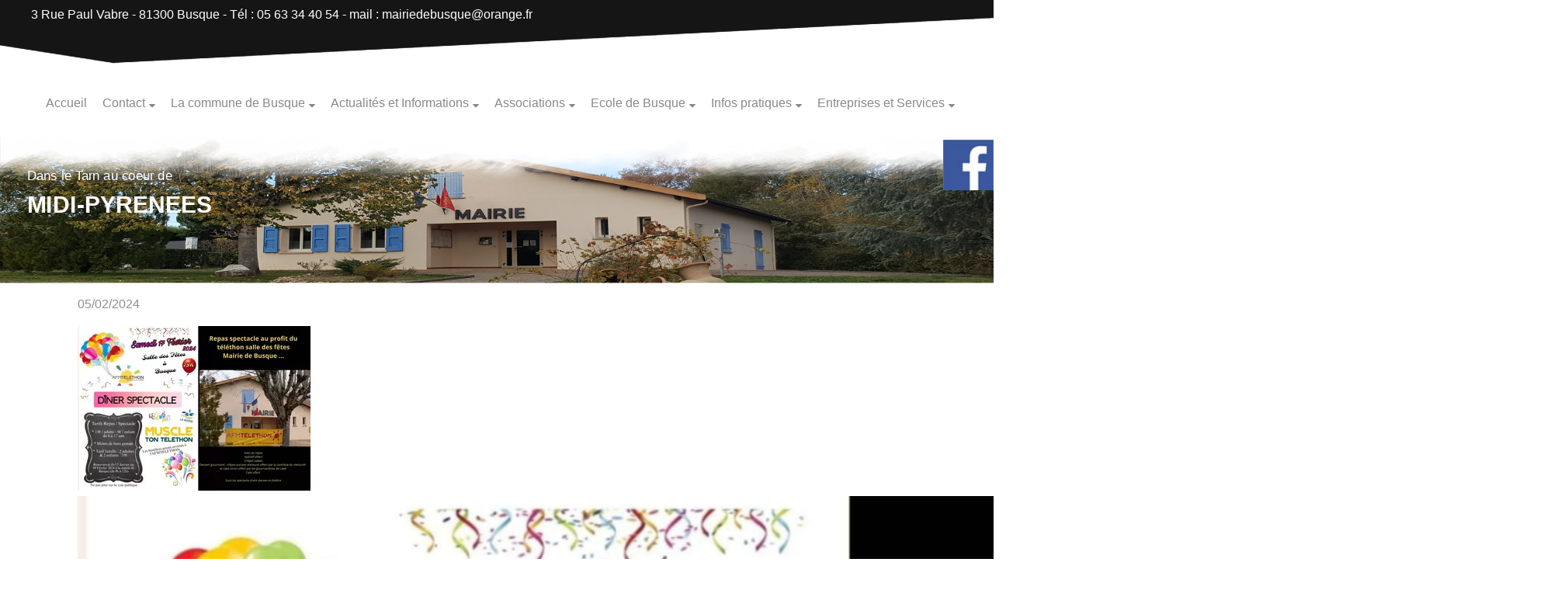

--- FILE ---
content_type: text/html; charset=UTF-8
request_url: https://www.busque.fr/article_211_1_diner-spectacle-17-fevrier-2024_fr.html
body_size: 10458
content:
<!DOCTYPE html>
	<html xmlns="http://www.w3.org/1999/xhtml" xml:lang="fr" lang="fr" >
	<head prefix="og: http://ogp.me/ns#">
	<meta charset="utf-8">
	<meta name="viewport" content="width=device-width, initial-scale=1.0">
	<meta name="format-detection" content="telephone=no" />
	<meta name="generator" content="WebSee (websee.fr)"/>
	
	<script src="/js/jquery-ui-1.12.1.custom/external/jquery/jquery.min.js"  ></script>
    <script src="/js/dialog/jquery.dialog.min.js"  ></script>
	<title>DINER SPECTACLE 17 février 2024</title>
<meta name="keywords" content="DINER SPECTACLE 17 février 2024" />
<meta name="description" content="" />
<meta property="og:site_name" content="www.busque.fr" />
<meta property="og:title" content="DINER SPECTACLE 17 février 2024" />
<meta property="og:description" content="" />
<meta property="og:type" content="article" />
<meta property="og:article:published_time" content="2024-02-05 21:05:00" />
<meta property="og:url" content="https://www.busque.fr/article_211_1_diner-spectacle-17-fevrier-2024_fr.html" />
<meta property="og:image" content="https://www.busque.fr/userfile/img-actu/xl/1707163730-Cream--Black-Elegant-Welcome-Landscape-Poster_20240205_205327_0000.webp" />	
<meta name="news_keywords" content="">

	
				<link rel="stylesheet" href="/js/jssor/css/skin-arrow.css" type="text/css" media="all" />
				<link rel="stylesheet" href="/js/jssor/css/skin-bullet.css" type="text/css" media="all" /><link href="https://fonts.googleapis.com/css?family=Poiret+One" rel="stylesheet" type="text/css" />
	<link href="/css/global/font.css" rel="stylesheet" type="text/css"  media="all"/>
	<link rel="icon" type="image/x-icon" href="/favicon/favicon.ico" />
	<link rel="shortcut icon" type="image/x-icon" href="/favicon/favicon.ico" />
	

			<link rel="stylesheet" type="text/css" href="/js/dialog/dialog.min.css"/>
			<link rel="stylesheet" href="/js/fancybox/source/jquery.fancybox.css?v=2.1.5" type="text/css" media="all" />
	<link rel="stylesheet" href="/js/fancybox/source/jquery.fancybox.css?v=2.1.5" type="text/css" media="all" />
	<link rel="stylesheet" href="/js/fancybox/source/helpers/jquery.fancybox-buttons.css?v=1.0.5" type="text/css" media="all" />
	<link rel="stylesheet" href="/js/fancybox/source/helpers/jquery.fancybox-thumbs.css?v=1.0.7" type="text/css" media="all" />
    <link href="/css/global/style2.css?version=2" rel="stylesheet"  type="text/css"  media="all"/>
    <link href="/css/global/images-width.css?version=1" rel="stylesheet" type="text/css"  media="all"/>				
	
	
	<script >
	$(document).ready(function() {
		$(".menu-principal-horizontal-item-0").addClass("current-horizontal-item");
		
		$(".menu-topscreen-item-0").addClass("current-topscreen-item");		
				
		$(".menu-principal-vertical-item-0 ul").css("display","block");		
		$(".menu-principal-vertical-item-0").addClass("current-vertical-item");
		$(".menu-principal-vertical-submenu-item-0").addClass("current-vertical-submenu-item");
						
		$(".fancybox").fancybox({autoSize : true});	
			
		$(".fancybox-article").fancybox({
			type: "iframe",
			autoSize : true,
			width : "70%",
			minHeight:150,
			maxWidth: 1920,
			maxHeight: 1080			
		});

		$(".fancybox-reservation").fancybox({
			type: "iframe",
			autoSize : true,
			width : "70%",
			maxWidth: 1920,
			maxHeight: 1080,
			helpers  : { "overlay" : {"closeClick": false} }
		});
				
		$(".google-detail").fancybox({
			type: "iframe",
			autoSize : true,
			width : "70%",
			maxWidth: 1920,
			maxHeight: 1080,
			helpers  : { "overlay" : {"closeClick": false} }
		});
				
				
		$(".fancybox-liens-fiches").fancybox({
			type: "iframe",
			autoSize : true,
			width : "70%",
			maxWidth: 1920,
			maxHeight: 1080,
			helpers  : { "overlay" : {"closeClick": false} }
		});
				
		$(".fancybox-teleprocedures").fancybox({
			type: "iframe",
			autoSize : true,
			width : 980,
			maxWidth: 1920,
			maxHeight: 1080,
			helpers  : { "overlay" : {"closeClick": false} }
		});

		$(".fancybox-disponibilite").fancybox({
			type: "iframe",
			autoSize : true,
			width : 700,
			maxWidth: 1920,
			maxHeight: 1080,
			helpers  : { "overlay" : {"closeClick": false} }
		});		
				
		$(".fancybox-thumb").fancybox({
			prevEffect	: "none",
			nextEffect: "none",
			helpers	: {	title	: {	type: "inside" },
			thumbs	: {	width	: 50,height	: 50},
			buttons	: {}
			}});

		$(".fancybox-zoom").fancybox({prevEffect : "none", nextEffect: "none"});

		$(".fancybox-gmaps").fancybox({
				type: "iframe",
				maxWidth	: 800,
				maxHeight	: 600,
				fitToView	: false,
				width		: "70%",
				height		: "70%",
				autoSize	: false,
				closeClick	: false,
				openEffect	: "none",
				closeEffect	: "none"
		});
		
		
		
	});
	</script>		
	<style>
	body
	{
	    -webkit-animation-duration: 0.1s;
		-webkit-animation-name: fontfix;
		-webkit-animation-iteration-count: 1;
		-webkit-animation-timing-function: linear;
		-webkit-animation-delay: 0.1s;
	}

	@-webkit-keyframes fontfix{
		from{ 	opacity: 1; }
		to{	opacity: 1; }
	}
	</style>		<link type="text/css" href="/css/template/senp/global.css" rel="stylesheet" />
<link type="text/css" href="/css/template/senp/animate.css" rel="stylesheet" />
<style>
.hidden{opacity:0;}
.visible{opacity:1;}
</style>

<script src="/js/modernizr.js"></script>
<script src="/js/jquery.viewportchecker.js"></script>
<script>
$(document).ready(function() {
$('.wrapper-global-0 #wrapper-bloc-1').addClass("hidden").viewportChecker({classToAdd: 'visible animated fadeInUp',offset: 100});
$('.wrapper-global-0 #wrapper-bloc-2').addClass("hidden").viewportChecker({classToAdd: 'visible animated fadeInLeft',offset: 100});
$('.wrapper-global-0 #wrapper-bloc-3').addClass("hidden").viewportChecker({classToAdd: 'visible animated fadeInRight',offset: 100});
$('.wrapper-global-0 #wrapper-bloc-4').addClass("hidden").viewportChecker({classToAdd: 'visible animated fadeInUp',offset: 100 });
$('.wrapper-global-0 #wrapper-bloc-5').addClass("hidden").viewportChecker({classToAdd: 'visible animated fadeInLeft',offset: 100});
});

var temp = $(".template-header").height();
$(".template-header").height(temp);

</script>
<link type="text/css" href="/css/template/senp/bleu.css" rel="stylesheet" /><link href="/css/css_0_fr.css?1635167064" rel="stylesheet" type="text/css" />
	<link href="/css/css_1_fr.css?1635167064" rel="stylesheet" type="text/css" />
	</head><body class="body-pages body-page-0 body-groupe-0"><div class="skip-links-container">
    <a class="skip-link" href="#wrapper-bloc-1" 
       aria-label="Aller au contenu principal" 
       title="Aller au contenu principal">
        Aller au contenu principal
    </a>

    <a class="skip-link" href="#footer-template" 
       aria-label="Aller au pied de page" 
       title="Aller au pied de page">
        Aller au pied de page
    </a>
</div><input type="hidden" id="token" value="8244144b0b1c300cfded2325da27adaf" /><ul class="websee-barre-flottante-smartphone-list clearfix"><li class="websee-barre-flottante-smartphone-items" id="websee-barre-flottante-smartphone-item-1" onclick="javascript:websee_barre_flottante_show_container(1);">
				<img src="/images/social/facebook.jpg" style="width:100%;height:auto;" />
				</li></ul> <div class="websee-barre-flottante"><ul class="websee-barre-flottante-list clearfix"><li class="websee-barre-flottante-items" id="websee-barre-flottante-item-1" onclick="javascript:websee_barre_flottante_show_container(1);">
				<img src="/images/social/facebook.jpg" style="width:100%;height:auto;" />
				</li></ul> <div class="websee-barre-flottante-master-container clearfix"><div class="websee-barre-flottante-containers" id="websee-barre-flottante-container-1">
					<div id="fb-root"></div>
					<script>(function(d, s, id) {
					  var js, fjs = d.getElementsByTagName(s)[0];
					  if (d.getElementById(id)) return;
					  js = d.createElement(s); js.id = id;
					  js.src = "//connect.facebook.net/fr_FR/sdk.js#xfbml=1&version=v2.5";
					  fjs.parentNode.insertBefore(js, fjs);
					}(document, 'script', 'facebook-jssdk'));</script>
					
					<div class="fb-page" data-href="https://www.facebook.com/Mairie-de-Busque-103155611440499/" data-tabs="timeline" data-small-header="false" data-adapt-container-width="true" data-hide-cover="false" data-show-facepile="true"></div>
				</div></div></div><header role="banner"> 
<div class="template-header">
	<div class="template-header-content  template-contents">
<address>3 Rue Paul Vabre - 81300 Busque - Tél : 05 63 34 40 54 - mail : mairiedebusque@orange.fr</address>
<nav role="navigation" aria-label="Menu principal"><ul class="menu-principal-horizontal"><li class="menu-principal-horizontal-item menu-principal-horizontal-item-1  "><a href="/accueil-mairie-busque-tarn" id="menu-principal-horizontal-item-titre-1" class="menu-principal-horizontal-item-titre " aria-label="Accueil">Accueil</a></li><li class="menu-principal-horizontal-item menu-principal-horizontal-item-2 menu-principal-horizontal-item-with-sub "><a href="javascript:open_submenu('menu-principal-horizontal-submenu-2');" id="menu-principal-horizontal-item-titre-2" class="menu-principal-horizontal-item-titre" data-subMenuOf="menu-principal-horizontal-submenu-2" aria-haspopup="true" aria-label="Contact">Contact</a><ul class="menu-principal-horizontal-submenu" id="menu-principal-horizontal-submenu-2"><li  class="menu-principal-horizontal-submenu-item menu-principal-horizontal-submenu-item-12 "><a href="/contact-mairie-busque-tarn" class="menu-principal-horizontal-submenu-item-titre" aria-label="Contact">Contact</a></li><li  class="menu-principal-horizontal-submenu-item menu-principal-horizontal-submenu-item-108 "><a href="/horaires-d-ouverture-mairie-busque" class="menu-principal-horizontal-submenu-item-titre" aria-label="Horaires d'ouverture Mairie">Horaires d'ouverture Mairie</a></li></ul></li><li class="menu-principal-horizontal-item menu-principal-horizontal-item-3 menu-principal-horizontal-item-with-sub "><a href="javascript:open_submenu('menu-principal-horizontal-submenu-3');" id="menu-principal-horizontal-item-titre-3" class="menu-principal-horizontal-item-titre" data-subMenuOf="menu-principal-horizontal-submenu-3" aria-haspopup="true" aria-label="La commune de Busque">La commune de Busque</a><ul class="menu-principal-horizontal-submenu" id="menu-principal-horizontal-submenu-3"><li  class="menu-principal-horizontal-submenu-item menu-principal-horizontal-submenu-item-7 "><a href="/mot-du-maire-mairie-busque-tarn" class="menu-principal-horizontal-submenu-item-titre" aria-label="Discours du Maire">Discours du Maire</a></li><li  class="menu-principal-horizontal-submenu-item menu-principal-horizontal-submenu-item-5 "><a href="/histoire-mairie-busque-tarn" class="menu-principal-horizontal-submenu-item-titre" aria-label="Histoire ">Histoire </a></li><li  class="menu-principal-horizontal-submenu-item menu-principal-horizontal-submenu-item-13 "><a href="/commune-en-images-mairie-busque-tarn" class="menu-principal-horizontal-submenu-item-titre" aria-label="La commune en images">La commune en images</a></li><li  class="menu-principal-horizontal-submenu-item menu-principal-horizontal-submenu-item-119 "><a href="/a" class="menu-principal-horizontal-submenu-item-titre" aria-label="Les Arrêtés">Les Arrêtés</a></li><li  class="menu-principal-horizontal-submenu-item menu-principal-horizontal-submenu-item-18 "><a href="/le-conseil-municipal-mairie-busque-tarn" class="menu-principal-horizontal-submenu-item-titre" aria-label="L'équipe municipale">L'équipe municipale</a></li><li  class="menu-principal-horizontal-submenu-item menu-principal-horizontal-submenu-item-28 "><a href="/ade" class="menu-principal-horizontal-submenu-item-titre" aria-label="Les commissions">Les commissions</a></li><li  class="menu-principal-horizontal-submenu-item menu-principal-horizontal-submenu-item-16 "><a href="/le-petit-busquois" class="menu-principal-horizontal-submenu-item-titre" aria-label="Le Petit Busquois">Le Petit Busquois</a></li><li  class="menu-principal-horizontal-submenu-item menu-principal-horizontal-submenu-item-25 "><a href="/comptes-rendus-conseil-municipal" class="menu-principal-horizontal-submenu-item-titre" aria-label="Conseils municipaux">Conseils municipaux</a></li><li  class="menu-principal-horizontal-submenu-item menu-principal-horizontal-submenu-item-6 "><a href="/demarches-en-lignes-mairie-busque-tarn" class="menu-principal-horizontal-submenu-item-titre" aria-label="Démarches en lignes">Démarches en lignes</a></li><li  class="menu-principal-horizontal-submenu-item menu-principal-horizontal-submenu-item-73 "><a href="/la-salle-communale" class="menu-principal-horizontal-submenu-item-titre" aria-label="La salle communale Elien VAISSIERE">La salle communale Elien VAISSIERE</a></li><li  class="menu-principal-horizontal-submenu-item menu-principal-horizontal-submenu-item-82 "><a href="/commemoration-14-18" class="menu-principal-horizontal-submenu-item-titre" aria-label="Commémoration du 11 Novembre ">Commémoration du 11 Novembre </a></li></ul></li><li class="menu-principal-horizontal-item menu-principal-horizontal-item-5 menu-principal-horizontal-item-with-sub "><a href="javascript:open_submenu('menu-principal-horizontal-submenu-5');" id="menu-principal-horizontal-item-titre-5" class="menu-principal-horizontal-item-titre" data-subMenuOf="menu-principal-horizontal-submenu-5" aria-haspopup="true" aria-label="Actualités et Informations">Actualités et Informations</a><ul class="menu-principal-horizontal-submenu" id="menu-principal-horizontal-submenu-5"><li  class="menu-principal-horizontal-submenu-item menu-principal-horizontal-submenu-item-118 "><a href="/secheresse" class="menu-principal-horizontal-submenu-item-titre" aria-label="Secheresse">Secheresse</a></li><li  class="menu-principal-horizontal-submenu-item menu-principal-horizontal-submenu-item-117 "><a href="/catastrophe-naturelle" class="menu-principal-horizontal-submenu-item-titre" aria-label="Catastrophe Naturelle">Catastrophe Naturelle</a></li><li  class="menu-principal-horizontal-submenu-item menu-principal-horizontal-submenu-item-114 "><a href="/permis-de-construire-en-ligne" class="menu-principal-horizontal-submenu-item-titre" aria-label="Permis de construire en ligne">Permis de construire en ligne</a></li><li  class="menu-principal-horizontal-submenu-item menu-principal-horizontal-submenu-item-113 "><a href="/cartes-d-identite---passeports" class="menu-principal-horizontal-submenu-item-titre" aria-label="Cartes d'identité / passeports">Cartes d'identité / passeports</a></li><li  class="menu-principal-horizontal-submenu-item menu-principal-horizontal-submenu-item-106 "><a href="/certificat-d--immatriculation" class="menu-principal-horizontal-submenu-item-titre" aria-label="Certificat d' Immatriculation">Certificat d' Immatriculation</a></li><li  class="menu-principal-horizontal-submenu-item menu-principal-horizontal-submenu-item-111 "><a href="/demande-autorisation-urbanisme" class="menu-principal-horizontal-submenu-item-titre" aria-label="Demande Autorisation Urbanisme">Demande Autorisation Urbanisme</a></li><li  class="menu-principal-horizontal-submenu-item menu-principal-horizontal-submenu-item-103 "><a href="/formalites-administratives" class="menu-principal-horizontal-submenu-item-titre" aria-label="Taxe d'aménagement et de la redevance d'archéologie préventive">Taxe d'aménagement et de la redevance d'archéologie préventive</a></li><li  class="menu-principal-horizontal-submenu-item menu-principal-horizontal-submenu-item-65 "><a href="/commission-communale-des-impots-directs" class="menu-principal-horizontal-submenu-item-titre" aria-label="Commission communale des impôts directs">Commission communale des impôts directs</a></li><li  class="menu-principal-horizontal-submenu-item menu-principal-horizontal-submenu-item-3 "><a href="/plan-local-durbanisme-plu-mairie-busque-tarn" class="menu-principal-horizontal-submenu-item-titre" aria-label="Urbanisme">Urbanisme</a></li><li  class="menu-principal-horizontal-submenu-item menu-principal-horizontal-submenu-item-115 "><a href="/plan-local-d--urbanisme-intercommunal-plui" class="menu-principal-horizontal-submenu-item-titre" aria-label="Plan Local d' Urbanisme Intercommunal PLUI">Plan Local d' Urbanisme Intercommunal PLUI</a></li><li  class="menu-principal-horizontal-submenu-item menu-principal-horizontal-submenu-item-36 "><a href="/gestion-de-dechets" class="menu-principal-horizontal-submenu-item-titre" aria-label="Gestion des déchets">Gestion des déchets</a></li><li  class="menu-principal-horizontal-submenu-item menu-principal-horizontal-submenu-item-76 "><a href="/decheterie" class="menu-principal-horizontal-submenu-item-titre" aria-label="Décheterie">Décheterie</a></li><li  class="menu-principal-horizontal-submenu-item menu-principal-horizontal-submenu-item-77 "><a href="/ecobuage" class="menu-principal-horizontal-submenu-item-titre" aria-label="Ecobuage">Ecobuage</a></li><li  class="menu-principal-horizontal-submenu-item menu-principal-horizontal-submenu-item-78 "><a href="/nuisances-sonores" class="menu-principal-horizontal-submenu-item-titre" aria-label="Réglementation de nuisances sonores">Réglementation de nuisances sonores</a></li></ul></li><li class="menu-principal-horizontal-item menu-principal-horizontal-item-10 menu-principal-horizontal-item-with-sub "><a href="javascript:open_submenu('menu-principal-horizontal-submenu-10');" id="menu-principal-horizontal-item-titre-10" class="menu-principal-horizontal-item-titre" data-subMenuOf="menu-principal-horizontal-submenu-10" aria-haspopup="true" aria-label="Associations">Associations</a><ul class="menu-principal-horizontal-submenu" id="menu-principal-horizontal-submenu-10"><li  class="menu-principal-horizontal-submenu-item menu-principal-horizontal-submenu-item-49 "><a href="/acl_detente" class="menu-principal-horizontal-submenu-item-titre" aria-label="ACL Détente">ACL Détente</a></li><li  class="menu-principal-horizontal-submenu-item menu-principal-horizontal-submenu-item-50 "><a href="/acl_football" class="menu-principal-horizontal-submenu-item-titre" aria-label="ACL Football">ACL Football</a></li><li  class="menu-principal-horizontal-submenu-item menu-principal-horizontal-submenu-item-52 "><a href="/acl-gymnastique" class="menu-principal-horizontal-submenu-item-titre" aria-label="ACL Gymnastique">ACL Gymnastique</a></li><li  class="menu-principal-horizontal-submenu-item menu-principal-horizontal-submenu-item-53 "><a href="/busque_acl_petanque" class="menu-principal-horizontal-submenu-item-titre" aria-label="ACL Pétanque">ACL Pétanque</a></li><li  class="menu-principal-horizontal-submenu-item menu-principal-horizontal-submenu-item-54 "><a href="/acl-tennis" class="menu-principal-horizontal-submenu-item-titre" aria-label="ACL Tennis">ACL Tennis</a></li><li  class="menu-principal-horizontal-submenu-item menu-principal-horizontal-submenu-item-74 "><a href="/amicale-des-chasseurs" class="menu-principal-horizontal-submenu-item-titre" aria-label="Amicale des chasseurs">Amicale des chasseurs</a></li><li  class="menu-principal-horizontal-submenu-item menu-principal-horizontal-submenu-item-55 "><a href="/comite-des-fetes" class="menu-principal-horizontal-submenu-item-titre" aria-label="Comité des Fêtes">Comité des Fêtes</a></li><li  class="menu-principal-horizontal-submenu-item menu-principal-horizontal-submenu-item-56 "><a href="/france-adot-81" class="menu-principal-horizontal-submenu-item-titre" aria-label="France Adot 81">France Adot 81</a></li><li  class="menu-principal-horizontal-submenu-item menu-principal-horizontal-submenu-item-57 "><a href="/les-pieds-begons" class="menu-principal-horizontal-submenu-item-titre" aria-label="Les Piedsbegons">Les Piedsbegons</a></li><li  class="menu-principal-horizontal-submenu-item menu-principal-horizontal-submenu-item-75 "><a href="/rock-madison" class="menu-principal-horizontal-submenu-item-titre" aria-label="Rock Madison">Rock Madison</a></li></ul></li><li class="menu-principal-horizontal-item menu-principal-horizontal-item-11 menu-principal-horizontal-item-with-sub "><a href="javascript:open_submenu('menu-principal-horizontal-submenu-11');" id="menu-principal-horizontal-item-titre-11" class="menu-principal-horizontal-item-titre" data-subMenuOf="menu-principal-horizontal-submenu-11" aria-haspopup="true" aria-label="Ecole de Busque">Ecole de Busque</a><ul class="menu-principal-horizontal-submenu" id="menu-principal-horizontal-submenu-11"><li  class="menu-principal-horizontal-submenu-item menu-principal-horizontal-submenu-item-83 "><a href="/rentree-2020-2021" class="menu-principal-horizontal-submenu-item-titre" aria-label="Rentrée 2020-2021">Rentrée 2020-2021</a></li><li  class="menu-principal-horizontal-submenu-item menu-principal-horizontal-submenu-item-98 "><a href="/protocole-sanitaire---novembre-2020" class="menu-principal-horizontal-submenu-item-titre" aria-label="Protocole sanitaire - Novembre 2020">Protocole sanitaire - Novembre 2020</a></li><li  class="menu-principal-horizontal-submenu-item menu-principal-horizontal-submenu-item-84 "><a href="/alae" class="menu-principal-horizontal-submenu-item-titre" aria-label="ALAE">ALAE</a></li><li  class="menu-principal-horizontal-submenu-item menu-principal-horizontal-submenu-item-85 "><a href="/restauration-scolaire" class="menu-principal-horizontal-submenu-item-titre" aria-label="Restauration scolaire">Restauration scolaire</a></li><li  class="menu-principal-horizontal-submenu-item menu-principal-horizontal-submenu-item-112 "><a href="/inscription-scolaire-busque" class="menu-principal-horizontal-submenu-item-titre" aria-label="Inscription scolaire Busque 2022-2023">Inscription scolaire Busque 2022-2023</a></li></ul></li><li class="menu-principal-horizontal-item menu-principal-horizontal-item-16 menu-principal-horizontal-item-with-sub "><a href="javascript:open_submenu('menu-principal-horizontal-submenu-16');" id="menu-principal-horizontal-item-titre-16" class="menu-principal-horizontal-item-titre" data-subMenuOf="menu-principal-horizontal-submenu-16" aria-haspopup="true" aria-label="Infos pratiques">Infos pratiques</a><ul class="menu-principal-horizontal-submenu" id="menu-principal-horizontal-submenu-16"><li  class="menu-principal-horizontal-submenu-item menu-principal-horizontal-submenu-item-79 "><a href="/telephone-d-urgence" class="menu-principal-horizontal-submenu-item-titre" aria-label="Numéros d'urgence">Numéros d'urgence</a></li><li  class="menu-principal-horizontal-submenu-item menu-principal-horizontal-submenu-item-80 "><a href="/defibrillateur" class="menu-principal-horizontal-submenu-item-titre" aria-label="Défibrillateur">Défibrillateur</a></li></ul></li><li class="menu-principal-horizontal-item menu-principal-horizontal-item-15 menu-principal-horizontal-item-with-sub "><a href="javascript:open_submenu('menu-principal-horizontal-submenu-15');" id="menu-principal-horizontal-item-titre-15" class="menu-principal-horizontal-item-titre" data-subMenuOf="menu-principal-horizontal-submenu-15" aria-haspopup="true" aria-label="Entreprises et Services">Entreprises et Services</a><ul class="menu-principal-horizontal-submenu" id="menu-principal-horizontal-submenu-15"><li  class="menu-principal-horizontal-submenu-item menu-principal-horizontal-submenu-item-88 "><a href="/de-la-ferme-a-l-assiette" class="menu-principal-horizontal-submenu-item-titre" aria-label="Les bovins d'Alain">Les bovins d'Alain</a></li><li  class="menu-principal-horizontal-submenu-item menu-principal-horizontal-submenu-item-87 "><a href="/bien-etre" class="menu-principal-horizontal-submenu-item-titre" aria-label="Santé / Bien être">Santé / Bien être</a></li><li  class="menu-principal-horizontal-submenu-item menu-principal-horizontal-submenu-item-93 "><a href="/infirmieres" class="menu-principal-horizontal-submenu-item-titre" aria-label="Infirmières">Infirmières</a></li><li  class="menu-principal-horizontal-submenu-item menu-principal-horizontal-submenu-item-90 "><a href="/hotellerie---restauration" class="menu-principal-horizontal-submenu-item-titre" aria-label="Hôtellerie - restauration">Hôtellerie - restauration</a></li><li  class="menu-principal-horizontal-submenu-item menu-principal-horizontal-submenu-item-96 "><a href="/assitantes-maternelles" class="menu-principal-horizontal-submenu-item-titre" aria-label="Assistantes Maternelles">Assistantes Maternelles</a></li><li  class="menu-principal-horizontal-submenu-item menu-principal-horizontal-submenu-item-100 "><a href="/travaux-publics-busque" class="menu-principal-horizontal-submenu-item-titre" aria-label="Travaux Publics">Travaux Publics</a></li><li  class="menu-principal-horizontal-submenu-item menu-principal-horizontal-submenu-item-102 "><a href="/travaux-administratifs-b" class="menu-principal-horizontal-submenu-item-titre" aria-label="Travaux Administratifs">Travaux Administratifs</a></li><li  class="menu-principal-horizontal-submenu-item menu-principal-horizontal-submenu-item-89 "><a href="/de-la-vigne-au-verre" class="menu-principal-horizontal-submenu-item-titre" aria-label="Domaine de Vaissiere">Domaine de Vaissiere</a></li><li  class="menu-principal-horizontal-submenu-item menu-principal-horizontal-submenu-item-91 "><a href="/taxi" class="menu-principal-horizontal-submenu-item-titre" aria-label="Taxi">Taxi</a></li><li  class="menu-principal-horizontal-submenu-item menu-principal-horizontal-submenu-item-92 "><a href="/depannage" class="menu-principal-horizontal-submenu-item-titre" aria-label="VPM dépannage">VPM dépannage</a></li><li  class="menu-principal-horizontal-submenu-item menu-principal-horizontal-submenu-item-104 "><a href="/admr" class="menu-principal-horizontal-submenu-item-titre" aria-label="ADMR">ADMR</a></li></ul></li></ul><div class="menu-principal-smartphone-menu"><a href="#" class="menu-principal-smartphone-menu-dropdown" rel="nofollow" aria-label="Menu">Menu</a><ul class="menu-principal-smartphone"><li class="menu-principal-smartphone-item menu-principal-smartphone-item-1  "><a href="/accueil-mairie-busque-tarn" id="menu-principal-smartphone-item-titre-1" class="menu-principal-smartphone-item-titre " aria-label="Accueil">Accueil</a></li><li class="menu-principal-smartphone-item menu-principal-smartphone-item-2 menu-principal-smartphone-item-with-sub "><a href="javascript:open_submenu('menu-principal-smartphone-submenu-2');" id="menu-principal-smartphone-item-titre-2" class="menu-principal-smartphone-item-titre" data-subMenuOf="menu-principal-smartphone-submenu-2" aria-haspopup="true" aria-label="Contact">Contact</a><ul class="menu-principal-smartphone-submenu" id="menu-principal-smartphone-submenu-2"><li  class="menu-principal-smartphone-submenu-item menu-principal-smartphone-submenu-item-12 "><a href="/contact-mairie-busque-tarn" class="menu-principal-smartphone-submenu-item-titre" aria-label="Contact">Contact</a></li><li  class="menu-principal-smartphone-submenu-item menu-principal-smartphone-submenu-item-108 "><a href="/horaires-d-ouverture-mairie-busque" class="menu-principal-smartphone-submenu-item-titre" aria-label="Horaires d'ouverture Mairie">Horaires d'ouverture Mairie</a></li></ul></li><li class="menu-principal-smartphone-item menu-principal-smartphone-item-3 menu-principal-smartphone-item-with-sub "><a href="javascript:open_submenu('menu-principal-smartphone-submenu-3');" id="menu-principal-smartphone-item-titre-3" class="menu-principal-smartphone-item-titre" data-subMenuOf="menu-principal-smartphone-submenu-3" aria-haspopup="true" aria-label="La commune de Busque">La commune de Busque</a><ul class="menu-principal-smartphone-submenu" id="menu-principal-smartphone-submenu-3"><li  class="menu-principal-smartphone-submenu-item menu-principal-smartphone-submenu-item-7 "><a href="/mot-du-maire-mairie-busque-tarn" class="menu-principal-smartphone-submenu-item-titre" aria-label="Discours du Maire">Discours du Maire</a></li><li  class="menu-principal-smartphone-submenu-item menu-principal-smartphone-submenu-item-5 "><a href="/histoire-mairie-busque-tarn" class="menu-principal-smartphone-submenu-item-titre" aria-label="Histoire ">Histoire </a></li><li  class="menu-principal-smartphone-submenu-item menu-principal-smartphone-submenu-item-13 "><a href="/commune-en-images-mairie-busque-tarn" class="menu-principal-smartphone-submenu-item-titre" aria-label="La commune en images">La commune en images</a></li><li  class="menu-principal-smartphone-submenu-item menu-principal-smartphone-submenu-item-119 "><a href="/a" class="menu-principal-smartphone-submenu-item-titre" aria-label="Les Arrêtés">Les Arrêtés</a></li><li  class="menu-principal-smartphone-submenu-item menu-principal-smartphone-submenu-item-18 "><a href="/le-conseil-municipal-mairie-busque-tarn" class="menu-principal-smartphone-submenu-item-titre" aria-label="L'équipe municipale">L'équipe municipale</a></li><li  class="menu-principal-smartphone-submenu-item menu-principal-smartphone-submenu-item-28 "><a href="/ade" class="menu-principal-smartphone-submenu-item-titre" aria-label="Les commissions">Les commissions</a></li><li  class="menu-principal-smartphone-submenu-item menu-principal-smartphone-submenu-item-16 "><a href="/le-petit-busquois" class="menu-principal-smartphone-submenu-item-titre" aria-label="Le Petit Busquois">Le Petit Busquois</a></li><li  class="menu-principal-smartphone-submenu-item menu-principal-smartphone-submenu-item-25 "><a href="/comptes-rendus-conseil-municipal" class="menu-principal-smartphone-submenu-item-titre" aria-label="Conseils municipaux">Conseils municipaux</a></li><li  class="menu-principal-smartphone-submenu-item menu-principal-smartphone-submenu-item-6 "><a href="/demarches-en-lignes-mairie-busque-tarn" class="menu-principal-smartphone-submenu-item-titre" aria-label="Démarches en lignes">Démarches en lignes</a></li><li  class="menu-principal-smartphone-submenu-item menu-principal-smartphone-submenu-item-73 "><a href="/la-salle-communale" class="menu-principal-smartphone-submenu-item-titre" aria-label="La salle communale Elien VAISSIERE">La salle communale Elien VAISSIERE</a></li><li  class="menu-principal-smartphone-submenu-item menu-principal-smartphone-submenu-item-82 "><a href="/commemoration-14-18" class="menu-principal-smartphone-submenu-item-titre" aria-label="Commémoration du 11 Novembre ">Commémoration du 11 Novembre </a></li></ul></li><li class="menu-principal-smartphone-item menu-principal-smartphone-item-5 menu-principal-smartphone-item-with-sub "><a href="javascript:open_submenu('menu-principal-smartphone-submenu-5');" id="menu-principal-smartphone-item-titre-5" class="menu-principal-smartphone-item-titre" data-subMenuOf="menu-principal-smartphone-submenu-5" aria-haspopup="true" aria-label="Actualités et Informations">Actualités et Informations</a><ul class="menu-principal-smartphone-submenu" id="menu-principal-smartphone-submenu-5"><li  class="menu-principal-smartphone-submenu-item menu-principal-smartphone-submenu-item-118 "><a href="/secheresse" class="menu-principal-smartphone-submenu-item-titre" aria-label="Secheresse">Secheresse</a></li><li  class="menu-principal-smartphone-submenu-item menu-principal-smartphone-submenu-item-117 "><a href="/catastrophe-naturelle" class="menu-principal-smartphone-submenu-item-titre" aria-label="Catastrophe Naturelle">Catastrophe Naturelle</a></li><li  class="menu-principal-smartphone-submenu-item menu-principal-smartphone-submenu-item-114 "><a href="/permis-de-construire-en-ligne" class="menu-principal-smartphone-submenu-item-titre" aria-label="Permis de construire en ligne">Permis de construire en ligne</a></li><li  class="menu-principal-smartphone-submenu-item menu-principal-smartphone-submenu-item-113 "><a href="/cartes-d-identite---passeports" class="menu-principal-smartphone-submenu-item-titre" aria-label="Cartes d'identité / passeports">Cartes d'identité / passeports</a></li><li  class="menu-principal-smartphone-submenu-item menu-principal-smartphone-submenu-item-106 "><a href="/certificat-d--immatriculation" class="menu-principal-smartphone-submenu-item-titre" aria-label="Certificat d' Immatriculation">Certificat d' Immatriculation</a></li><li  class="menu-principal-smartphone-submenu-item menu-principal-smartphone-submenu-item-111 "><a href="/demande-autorisation-urbanisme" class="menu-principal-smartphone-submenu-item-titre" aria-label="Demande Autorisation Urbanisme">Demande Autorisation Urbanisme</a></li><li  class="menu-principal-smartphone-submenu-item menu-principal-smartphone-submenu-item-103 "><a href="/formalites-administratives" class="menu-principal-smartphone-submenu-item-titre" aria-label="Taxe d'aménagement et de la redevance d'archéologie préventive">Taxe d'aménagement et de la redevance d'archéologie préventive</a></li><li  class="menu-principal-smartphone-submenu-item menu-principal-smartphone-submenu-item-65 "><a href="/commission-communale-des-impots-directs" class="menu-principal-smartphone-submenu-item-titre" aria-label="Commission communale des impôts directs">Commission communale des impôts directs</a></li><li  class="menu-principal-smartphone-submenu-item menu-principal-smartphone-submenu-item-3 "><a href="/plan-local-durbanisme-plu-mairie-busque-tarn" class="menu-principal-smartphone-submenu-item-titre" aria-label="Urbanisme">Urbanisme</a></li><li  class="menu-principal-smartphone-submenu-item menu-principal-smartphone-submenu-item-115 "><a href="/plan-local-d--urbanisme-intercommunal-plui" class="menu-principal-smartphone-submenu-item-titre" aria-label="Plan Local d' Urbanisme Intercommunal PLUI">Plan Local d' Urbanisme Intercommunal PLUI</a></li><li  class="menu-principal-smartphone-submenu-item menu-principal-smartphone-submenu-item-36 "><a href="/gestion-de-dechets" class="menu-principal-smartphone-submenu-item-titre" aria-label="Gestion des déchets">Gestion des déchets</a></li><li  class="menu-principal-smartphone-submenu-item menu-principal-smartphone-submenu-item-76 "><a href="/decheterie" class="menu-principal-smartphone-submenu-item-titre" aria-label="Décheterie">Décheterie</a></li><li  class="menu-principal-smartphone-submenu-item menu-principal-smartphone-submenu-item-77 "><a href="/ecobuage" class="menu-principal-smartphone-submenu-item-titre" aria-label="Ecobuage">Ecobuage</a></li><li  class="menu-principal-smartphone-submenu-item menu-principal-smartphone-submenu-item-78 "><a href="/nuisances-sonores" class="menu-principal-smartphone-submenu-item-titre" aria-label="Réglementation de nuisances sonores">Réglementation de nuisances sonores</a></li></ul></li><li class="menu-principal-smartphone-item menu-principal-smartphone-item-10 menu-principal-smartphone-item-with-sub "><a href="javascript:open_submenu('menu-principal-smartphone-submenu-10');" id="menu-principal-smartphone-item-titre-10" class="menu-principal-smartphone-item-titre" data-subMenuOf="menu-principal-smartphone-submenu-10" aria-haspopup="true" aria-label="Associations">Associations</a><ul class="menu-principal-smartphone-submenu" id="menu-principal-smartphone-submenu-10"><li  class="menu-principal-smartphone-submenu-item menu-principal-smartphone-submenu-item-49 "><a href="/acl_detente" class="menu-principal-smartphone-submenu-item-titre" aria-label="ACL Détente">ACL Détente</a></li><li  class="menu-principal-smartphone-submenu-item menu-principal-smartphone-submenu-item-50 "><a href="/acl_football" class="menu-principal-smartphone-submenu-item-titre" aria-label="ACL Football">ACL Football</a></li><li  class="menu-principal-smartphone-submenu-item menu-principal-smartphone-submenu-item-52 "><a href="/acl-gymnastique" class="menu-principal-smartphone-submenu-item-titre" aria-label="ACL Gymnastique">ACL Gymnastique</a></li><li  class="menu-principal-smartphone-submenu-item menu-principal-smartphone-submenu-item-53 "><a href="/busque_acl_petanque" class="menu-principal-smartphone-submenu-item-titre" aria-label="ACL Pétanque">ACL Pétanque</a></li><li  class="menu-principal-smartphone-submenu-item menu-principal-smartphone-submenu-item-54 "><a href="/acl-tennis" class="menu-principal-smartphone-submenu-item-titre" aria-label="ACL Tennis">ACL Tennis</a></li><li  class="menu-principal-smartphone-submenu-item menu-principal-smartphone-submenu-item-74 "><a href="/amicale-des-chasseurs" class="menu-principal-smartphone-submenu-item-titre" aria-label="Amicale des chasseurs">Amicale des chasseurs</a></li><li  class="menu-principal-smartphone-submenu-item menu-principal-smartphone-submenu-item-55 "><a href="/comite-des-fetes" class="menu-principal-smartphone-submenu-item-titre" aria-label="Comité des Fêtes">Comité des Fêtes</a></li><li  class="menu-principal-smartphone-submenu-item menu-principal-smartphone-submenu-item-56 "><a href="/france-adot-81" class="menu-principal-smartphone-submenu-item-titre" aria-label="France Adot 81">France Adot 81</a></li><li  class="menu-principal-smartphone-submenu-item menu-principal-smartphone-submenu-item-57 "><a href="/les-pieds-begons" class="menu-principal-smartphone-submenu-item-titre" aria-label="Les Piedsbegons">Les Piedsbegons</a></li><li  class="menu-principal-smartphone-submenu-item menu-principal-smartphone-submenu-item-75 "><a href="/rock-madison" class="menu-principal-smartphone-submenu-item-titre" aria-label="Rock Madison">Rock Madison</a></li></ul></li><li class="menu-principal-smartphone-item menu-principal-smartphone-item-11 menu-principal-smartphone-item-with-sub "><a href="javascript:open_submenu('menu-principal-smartphone-submenu-11');" id="menu-principal-smartphone-item-titre-11" class="menu-principal-smartphone-item-titre" data-subMenuOf="menu-principal-smartphone-submenu-11" aria-haspopup="true" aria-label="Ecole de Busque">Ecole de Busque</a><ul class="menu-principal-smartphone-submenu" id="menu-principal-smartphone-submenu-11"><li  class="menu-principal-smartphone-submenu-item menu-principal-smartphone-submenu-item-83 "><a href="/rentree-2020-2021" class="menu-principal-smartphone-submenu-item-titre" aria-label="Rentrée 2020-2021">Rentrée 2020-2021</a></li><li  class="menu-principal-smartphone-submenu-item menu-principal-smartphone-submenu-item-98 "><a href="/protocole-sanitaire---novembre-2020" class="menu-principal-smartphone-submenu-item-titre" aria-label="Protocole sanitaire - Novembre 2020">Protocole sanitaire - Novembre 2020</a></li><li  class="menu-principal-smartphone-submenu-item menu-principal-smartphone-submenu-item-84 "><a href="/alae" class="menu-principal-smartphone-submenu-item-titre" aria-label="ALAE">ALAE</a></li><li  class="menu-principal-smartphone-submenu-item menu-principal-smartphone-submenu-item-85 "><a href="/restauration-scolaire" class="menu-principal-smartphone-submenu-item-titre" aria-label="Restauration scolaire">Restauration scolaire</a></li><li  class="menu-principal-smartphone-submenu-item menu-principal-smartphone-submenu-item-112 "><a href="/inscription-scolaire-busque" class="menu-principal-smartphone-submenu-item-titre" aria-label="Inscription scolaire Busque 2022-2023">Inscription scolaire Busque 2022-2023</a></li></ul></li><li class="menu-principal-smartphone-item menu-principal-smartphone-item-16 menu-principal-smartphone-item-with-sub "><a href="javascript:open_submenu('menu-principal-smartphone-submenu-16');" id="menu-principal-smartphone-item-titre-16" class="menu-principal-smartphone-item-titre" data-subMenuOf="menu-principal-smartphone-submenu-16" aria-haspopup="true" aria-label="Infos pratiques">Infos pratiques</a><ul class="menu-principal-smartphone-submenu" id="menu-principal-smartphone-submenu-16"><li  class="menu-principal-smartphone-submenu-item menu-principal-smartphone-submenu-item-79 "><a href="/telephone-d-urgence" class="menu-principal-smartphone-submenu-item-titre" aria-label="Numéros d'urgence">Numéros d'urgence</a></li><li  class="menu-principal-smartphone-submenu-item menu-principal-smartphone-submenu-item-80 "><a href="/defibrillateur" class="menu-principal-smartphone-submenu-item-titre" aria-label="Défibrillateur">Défibrillateur</a></li></ul></li><li class="menu-principal-smartphone-item menu-principal-smartphone-item-15 menu-principal-smartphone-item-with-sub "><a href="javascript:open_submenu('menu-principal-smartphone-submenu-15');" id="menu-principal-smartphone-item-titre-15" class="menu-principal-smartphone-item-titre" data-subMenuOf="menu-principal-smartphone-submenu-15" aria-haspopup="true" aria-label="Entreprises et Services">Entreprises et Services</a><ul class="menu-principal-smartphone-submenu" id="menu-principal-smartphone-submenu-15"><li  class="menu-principal-smartphone-submenu-item menu-principal-smartphone-submenu-item-88 "><a href="/de-la-ferme-a-l-assiette" class="menu-principal-smartphone-submenu-item-titre" aria-label="Les bovins d'Alain">Les bovins d'Alain</a></li><li  class="menu-principal-smartphone-submenu-item menu-principal-smartphone-submenu-item-87 "><a href="/bien-etre" class="menu-principal-smartphone-submenu-item-titre" aria-label="Santé / Bien être">Santé / Bien être</a></li><li  class="menu-principal-smartphone-submenu-item menu-principal-smartphone-submenu-item-93 "><a href="/infirmieres" class="menu-principal-smartphone-submenu-item-titre" aria-label="Infirmières">Infirmières</a></li><li  class="menu-principal-smartphone-submenu-item menu-principal-smartphone-submenu-item-90 "><a href="/hotellerie---restauration" class="menu-principal-smartphone-submenu-item-titre" aria-label="Hôtellerie - restauration">Hôtellerie - restauration</a></li><li  class="menu-principal-smartphone-submenu-item menu-principal-smartphone-submenu-item-96 "><a href="/assitantes-maternelles" class="menu-principal-smartphone-submenu-item-titre" aria-label="Assistantes Maternelles">Assistantes Maternelles</a></li><li  class="menu-principal-smartphone-submenu-item menu-principal-smartphone-submenu-item-100 "><a href="/travaux-publics-busque" class="menu-principal-smartphone-submenu-item-titre" aria-label="Travaux Publics">Travaux Publics</a></li><li  class="menu-principal-smartphone-submenu-item menu-principal-smartphone-submenu-item-102 "><a href="/travaux-administratifs-b" class="menu-principal-smartphone-submenu-item-titre" aria-label="Travaux Administratifs">Travaux Administratifs</a></li><li  class="menu-principal-smartphone-submenu-item menu-principal-smartphone-submenu-item-89 "><a href="/de-la-vigne-au-verre" class="menu-principal-smartphone-submenu-item-titre" aria-label="Domaine de Vaissiere">Domaine de Vaissiere</a></li><li  class="menu-principal-smartphone-submenu-item menu-principal-smartphone-submenu-item-91 "><a href="/taxi" class="menu-principal-smartphone-submenu-item-titre" aria-label="Taxi">Taxi</a></li><li  class="menu-principal-smartphone-submenu-item menu-principal-smartphone-submenu-item-92 "><a href="/depannage" class="menu-principal-smartphone-submenu-item-titre" aria-label="VPM dépannage">VPM dépannage</a></li><li  class="menu-principal-smartphone-submenu-item menu-principal-smartphone-submenu-item-104 "><a href="/admr" class="menu-principal-smartphone-submenu-item-titre" aria-label="ADMR">ADMR</a></li></ul></li></ul></div><script>
				var menu_ul_smartphone = $(".menu-principal-smartphone-submenu"),
       				 menu_a_smartphone  = $(".menu-principal-smartphone-item-with-sub a");
				
				menu_ul_smartphone.hide();
				
				$(".menu-principal-smartphone").hide();
			
				menu_a_smartphone.click(function(event ){
										
					if(!$(this).hasClass("active")) {
			            menu_a_smartphone.removeClass("active");
			            menu_ul_smartphone.filter(":visible").slideUp("normal");
			            $(this).addClass("active").next().stop(true,true).slideDown("normal");
						
			        } else {
			            $(this).removeClass("active");
			            $(this).next().stop(true,true).slideUp("normal");
			        }				
					
				});
				
				$(".menu-principal-smartphone-menu-dropdown").click(function(event ){
										
					if(!$(this).hasClass("active")) {
			            menu_a_smartphone.removeClass("active");
			            menu_ul_smartphone.filter(":visible").slideUp("normal");
			            $(this).addClass("active").next().stop(true,true).slideDown("normal");
			        } else {
			            $(this).removeClass("active");
			            $(this).next().stop(true,true).slideUp("normal");
			        }				
					
				});
				</script></nav>
 
</div>
</div>

<div class="template-animation">
	<div class="template-animation-content">
<img src="/css/template/senp/animation-layer.png" class="effet-bandeau" />
<style>
			#slider_12_container .caption-text-defaut { background-color: rgba(3, 3, 3, 0.5); }
		    #slider_12_container .caption-text-defaut-titre {color:#f4cf2a ;}
		    #slider_12_container .caption-text-defaut-texte {color:#ddb5b0 ;}
	</style>
			<script>
        jQuery(document).ready(function ($) {

            var _CaptionTransitions_12 = [];
            _CaptionTransitions_12["t-34"] = {$Duration:2000,y:-0.6,$Easing:{$Top:$JssorEasing$.$EaseInOutSine},$Opacity:2};
            _CaptionTransitions_12["t-36"] = {$Duration:2000,y:-0.6,$Easing:{$Top:$JssorEasing$.$EaseInOutSine},$Opacity:2};
            _CaptionTransitions_12["t-37"] = {$Duration:1000,x:-0.6,$Easing:{$Left:$JssorEasing$.$EaseInOutSine},$Opacity:2};
            _CaptionTransitions_12["t-35"] = {$Duration:2000,y:-0.6,$Easing:{$Top:$JssorEasing$.$EaseInOutSine},$Opacity:2};
           
           	_CaptionTransitions_12["MCLIP|B"] = { $Duration: 600, $Clip: 8, $Move: true, $Easing: $JssorEasing$.$EaseOutExpo };
           		
			var _SlideshowTransitions_12 = [
            	{$Duration:500,y:1,$Easing:$JssorEasing$.$EaseInQuad}	
            ];
            		
            var options_12 = {
                $FillMode: 0,                                       //[Optional] The way to fill image in slide, 0 stretch, 1 contain (keep aspect ratio and put all inside slide), 2 cover (keep aspect ratio and cover whole slide), 4 actual size, 5 contain for large image, actual size for small image, default value is 0
                $AutoPlay: true,                                    //[Optional] Whether to auto play, to enable slideshow, this option must be set to true, default value is false
                $AutoPlayInterval: 6000,                  //[Optional] Interval (in milliseconds) to go for next slide since the previous stopped if the slider is auto playing, default value is 3000
                $PauseOnHover: 3,                                   //[Optional] Whether to pause when mouse over if a slider is auto playing, 0 no pause, 1 pause for desktop, 2 pause for touch device, 3 pause for desktop and touch device, 4 freeze for desktop, 8 freeze for touch device, 12 freeze for desktop and touch device, default value is 1

                //$ArrowKeyNavigation: true,   			            //[Optional] Allows keyboard (arrow key) navigation or not, default value is false
                //$SlideEasing: $JssorEasing$.$EaseOutQuad,           //[Optional] Specifies easing for right to left animation, default value is $JssorEasing$.$EaseOutQuad
                //$SlideDuration: 1000,                     			//[Optional] Specifies default duration (swipe) for slide in milliseconds, default value is 500
                //$MinDragOffsetToSlide: 20,                          //[Optional] Minimum drag offset to trigger slide , default value is 20
                //$SlideSpacing: 0, 					                //[Optional] Space between each slide in pixels, default value is 0
                $DisplayPieces: 1,                                  //[Optional] Number of pieces to display (the slideshow would be disabled if the value is set to greater than 1), the default value is 1
                //$ParkingPosition: 0,                                //[Optional] The offset position to park slide (this options applys only when slideshow disabled), default value is 0.
                $UISearchMode: 1,                                   //[Optional] The way (0 parellel, 1 recursive, default value is 1) to search UI components (slides container, loading screen, navigator container, arrow navigator container, thumbnail navigator container etc).
                //$PlayOrientation: 1,                                //[Optional] Orientation to play slide (for auto play, navigation), 1 horizental, 2 vertical, 5 horizental reverse, 6 vertical reverse, default value is 1
                //$DragOrientation: 1,                                //[Optional] Orientation to drag slide, 0 no drag, 1 horizental, 2 vertical, 3 either, default value is 1 (Note that the $DragOrientation should be the same as $PlayOrientation when $DisplayPieces is greater than 1, or parking position is not 0)

               	 $SlideshowOptions: {                                //[Optional] Options to specify and enable slideshow or not
                    $Class: $JssorSlideshowRunner$,                 //[Required] Class to create instance of slideshow
                    $Transitions: _SlideshowTransitions_12,            //[Required] An array of slideshow transitions to play slideshow
                    $TransitionsOrder: 1,                           //[Optional] The way to choose transition to play slide, 1 Sequence, 0 Random
                    $ShowLink: true                                    //[Optional] Whether to bring slide link on top of the slider when slideshow is running, default value is false
                },           
                   	
                   $CaptionSliderOptions: {                            //[Optional] Options which specifies how to animate caption
                    $Class: $JssorCaptionSlider$,                   //[Required] Class to create instance to animate caption
                    $CaptionTransitions: _CaptionTransitions_12,       //[Required] An array of caption transitions to play caption, see caption transition section at jssor slideshow transition builder
                    $PlayInMode: 1,                                 //[Optional] 0 None (no play), 1 Chain (goes after main slide), 3 Chain Flatten (goes after main slide and flatten all caption animations), default value is 1
                    $PlayOutMode: 3                                 //[Optional] 0 None (no play), 1 Chain (goes before main slide), 3 Chain Flatten (goes before main slide and flatten all caption animations), default value is 1
                },
                    		              
                  
                $BulletNavigatorOptions: {                          //[Optional] Options to specify and enable navigator or not
                    $Class: $JssorBulletNavigator$,                 //[Required] Class to create navigator instance
                    $ChanceToShow: 1,                               //[Required] 0 Never, 1 Mouse Over, 2 Always
                    $AutoCenter: 1,                                 //[Optional] Auto center navigator in parent container, 0 None, 1 Horizontal, 2 Vertical, 3 Both, default value is 0
                    $Steps: 1,                                      //[Optional] Steps to go for each navigation request, default value is 1
                    $Lanes: 1,                                      //[Optional] Specify lanes to arrange items, default value is 1
                    $SpacingX: 8,                                   //[Optional] Horizontal space between each item in pixel, default value is 0
                    $SpacingY: 8,                                   //[Optional] Vertical space between each item in pixel, default value is 0
                    $Orientation: 1                                 //[Optional] The orientation of the navigator, 1 horizontal, 2 vertical, default value is 1
                }, 
	  
	 
	 $ArrowNavigatorOptions: {   //[Optional] Options to specify and enable arrow navigator or not
                    $Class: $JssorArrowNavigator$,                  //[Requried] Class to create arrow navigator instance
                    $ChanceToShow: 1,                               //[Required] 0 Never, 1 Mouse Over, 2 Always
                    $AutoCenter: 2,                                 //[Optional] Auto center arrows in parent container, 0 No, 1 Horizontal, 2 Vertical, 3 Both, default value is 0
                    $Steps: 1                                       //[Optional] Steps to go for each navigation request, default value is 1
                }, 
                
            };

        if($("#slider_12_container").length > 0)
            var jssor_slider_12 = new $JssorSlider$("slider_12_container", options_12);

           
            function ScaleSlider_12() {
     	
            	$(".caption-images-12").css("display","block");
            	$(".caption-texts-12").css("display","block");
     	
            	$("#slider_12_container").css("display","none");
				var parentwidth = $("#responsive-container-12").width();
     	
				$("#slider_12_container").css("display","block");
     	
				var max_width = 	1920;					
				if(max_width < $(window).width()){					
					max_width = $(window).width();					
				}				
						
                if (parentwidth != undefined  && parentwidth > 0)
                    jssor_slider_12.$ScaleWidth(Math.min(parentwidth, max_width));
                else
                    window.setTimeout(ScaleSlider_12, 30);
            }
        
            //ScaleSlider_12();
            if($("#slider_12_container").length > 0){
            $(window).bind("load", ScaleSlider_12);
            $(window).bind("resize", ScaleSlider_12);
            $(window).bind("orientationchange", ScaleSlider_12);
            //responsive code end
            }
        });            		
          		
    </script>
    <div class="responsive-container" id="responsive-container-12">
    <div class="module_diaporama" id="slider_12_container"  class="shadow-on-slider"  style="position: relative; margin: 0 auto; top: 0px; left: 0px; width: 1920px; height: 280px; overflow: hidden;">
        
    	<!-- Loading Screen -->
        <div u="loading" style="position: absolute; top: 0px; left: 0px;z-index:9999;">
            <div style="position: absolute; display: block;background-color:white;top: 0px; left: 0px; width: 100%; height: 100%;">
            </div>
            <div style="position: absolute; display: block; background: url(/js/jssor/img/loading.gif) no-repeat center center;
                top: 0px; left: 0px; width: 100%; height: 100%;">
            </div>
        </div>
    	<!-- Loading Screen End -->	
    		
        <!-- Slides Container -->
        <div u="slides" style="cursor: move; position: absolute; left: 0px; top: 0px; width: 1920px; height: 280px; overflow: hidden;">
            <div>
			<img u="image" src="/userfile/img-template-maker/diaporama-12/haute/1614875658_Sans-titre.png" alt=""/><div u="caption" t="t-34" t2="NO" style="position: absolute; top: 42px; left: 42px;width:404px;height:101px;z-index:100;max-width:354px;">
      							<div class="caption-texts caption-texts-12 caption-text-34" style="width:404px;height:101px;position: absolute; top: 0px; left: 0px;padding-left:10px;">
                        			<p><span style="font-family: Raleway, sans-serif; color: #ffffff; font-size: 25px;">Dans le Tarn au coeur de&nbsp;</span></p>
<p><span style="font-size: 45px;"><strong><span style="font-family: Raleway, sans-serif; color: #ffffff;">MIDI-PYRENEES</span></strong></span></p>
                    			</div>                        		
                			</div></div>
             <div>
			<img u="image" src="/userfile/img-template-maker/diaporama-12/haute/1614875024_ecole-bandeau.jpg" alt=""/><div u="caption" t="t-36" t2="NO" style="position: absolute; top: 32px; left: 20px;width:344px;height:169px;z-index:101;max-width:294px;">
      							<div class="caption-texts caption-texts-12 caption-text-36" style="width:344px;height:169px;position: absolute; top: 0px; left: 0px;padding-left:10px;">
                        			<p style="text-align: left;"><span style="font-size: 65px; color: #ffffff;"><strong><span style="font-family: 'Julius Sans One', sans-serif;">BUSQUE</span></strong></span></p>
<p style="text-align: left;"><span style="color: #ffffff; font-family: Raleway, sans-serif; font-size: 25px;">une commune dynamique,</span></p>
<p style="text-align: left;"><span style="color: #ffffff; font-family: Raleway, sans-serif; font-size: 25px;">dans un &eacute;crin de verdure</span></p>
                    			</div>                        		
                			</div><div u="caption" t="t-37" t2="NO" style="position: absolute; top: 0px; left: 0px;width:0px;height:0px;z-index:102;">
      								<img id="caption-image-37" class="caption-images caption-images-12" u="caption" src="/userfile/img-template-maker/diaporama-12/original/1444980140-apparition-personnes.png" style="width:1920px;height:300px;position: absolute; top: 0px; left: 0px;"/>
                    		</div></div>
             <div>
			<img u="image" src="/userfile/img-template-maker/diaporama-12/haute/1614876973_Sans-titre.jpg" alt=""/><div u="caption" t="t-35" t2="NO" style="position: absolute; top: 137px; left: 0px;width:350px;height:118px;z-index:100;max-width:300px;">
      							<div class="caption-texts caption-texts-12 caption-text-35" style="width:350px;height:118px;position: absolute; top: 0px; left: 0px;padding-left:10px;">
                        			<p style="text-align: left;"><span style="font-family: Syncopate, sans-serif; font-size: 25px; color: #ffffff;"><strong>Tradition et qualit&eacute; de vie</strong></span></p>
<p style="text-align: left;"><span style="font-size: 60px; color: #ffffff;"><strong><span style="font-family: 'Julius Sans One', sans-serif;">BUSQUE</span></strong></span></p>
                    			</div>                        		
                			</div></div>
             </div><!-- Slides Container End-->
	 <!-- bullet navigator container -->
        <div u="navigator" class="jssorb02" style="position: absolute; bottom: 16px; left: 6px;">
            <!-- bullet navigator item prototype -->
            <div u="prototype" style="position: absolute; width: 21px; height: 21px; text-align:center; line-height:21px; color:White; font-size:12px;"><div u="numbertemplate"></div></div>
        </div>
        <!-- Bullet Navigator Skin End --><!-- Arrow Left -->
        <span u="arrowleft" class="jssora12l" style="width: 30px; height: 46px; top: 123px; left: 0px;">
        </span>
        <!-- Arrow Right -->
        <span u="arrowright" class="jssora12r" style="width: 30px; height: 46px; top: 123px; right: 0px">
        </span>
        <!-- Arrow Navigator Skin End -->
    </div>
	<a class="anchor-bottom-contenu anchor-bottom-contenu-12" href="javascript:goToContentBody();"></a>
	</div>
    <!-- Jssor Slider End -->
	</div>
</div>
</header>
<main role="main">
<div class="template-body">
	<div class="template-body-content  template-contents">
<div class="bloc-top"><div class="bloc-top-content clearfix"><div class="nom-page nom-page-0 nom-page-groupe-0"><div class="nom-page-text">Actualités</div></div></div></div>
<div class="wrapper-page-0 wrapper-global-0 clearfix"><div class="rendu-contenu rendu-0-colonnes"  ><div class="wrapper-bloc clearfix" id="wrapper-bloc-1">
			<div class="wrapper-contents clearfix" id="wrapper-content-1"><div class="un-article-detail clearfix" id="articles-detail-14">
    <div class="un-article-detail-titre"><h1>DINER SPECTACLE 17 février 2024</h1></div>    <div class="un-article-detail-publication">05/02/2024</div>
    <div class="un-article-detail-contenu">        <div class="un-article-detail-image"><img src="/userfile/img-actu/xl/1707163730-Cream--Black-Elegant-Welcome-Landscape-Poster_20240205_205327_0000.webp" alt="" /> </div>
        <div class="un-article-detail-texte clearfix"><p><img src="/resolution/haute/images/Cream%20&amp;%20Black%20Elegant%20Welcome%20Landscape%20Poster_20240205_205327_0000.png" width="1920" height="1357" alt="Description de l'image"></p></div>

    </div>
</div><div class="agenda-news-retour"><a href="javascript:history.back();">Retour</a></div></div>
			</div></div></div>
	</div>
</div>
</main>
<footer role="contentinfo">
<div class="template-footer">
	<div class="template-footer-content  template-contents">
		<div class="footer-template" id="footer-template"></div>
	</div>
</div>
<div class="copyright"><a href="https://www.agedi.fr" aria-label="Accéder au site de AGEDI" rel="noindex nofollow" target="_blank">Site réalisé et Suivi par AGEDI</a> - 
                Hébergement Internet par Net15 - 
                <a href="https://www.websee.fr" aria-label="Accéder au site de WebSee" rel="noindex nofollow" target="_blank">Site administrable CMS propulsé par WebSee</a> - 
                <a href="/conditions-generales-d-utilisation.html" aria-label="Lire les Conditions Générales d'Utilisation">Conditions Générales d'Utilisation</a></div></footer>
<a href="#0" class="cd-top"></a>
<script src="/css/template/senp/main.js"></script><script  src="/js/jssor/jssor.js"></script>
   				<script  src="/js/jssor/jssor.slider.js"></script><link href="/css/global/font-face.css" rel="stylesheet" type="text/css"  media="all"/>
    <link href="/font/font-awesome-animation.css" rel="stylesheet" type="text/css"  media="all"/>
	<script  src="/js/fancybox/lib/jquery.mousewheel-3.0.6.pack.js"></script>
	<script  src="/js/fancybox/source/jquery.fancybox.pack.js?v=2.1.5"></script>
	<script  src="/js/fancybox/source/helpers/jquery.fancybox-buttons.js?v=1.0.5"></script>
	<script  src="/js/fancybox/source/helpers/jquery.fancybox-media.js?v=1.0.6"></script>
	<script  src="/js/fancybox/source/helpers/jquery.fancybox-thumbs.js?v=1.0.7"></script>
	<script src="/js/jquery.printElement.js" ></script>	
	<script src="/js/websee.min.js?1741600390"></script>
	<script src="/js/responsive.min.js?1741600390"></script><script src="/js/cookies/js.cookie.js"></script><script></script>
			<div class="smartphone-menu-bottom-padding"></div>
			
			</body>			
	</html>

--- FILE ---
content_type: text/css
request_url: https://www.busque.fr/css/css_0_fr.css?1635167064
body_size: 1144
content:
h1 {display:none;;}
a:link, a:visited {color:#898989;;}
a:hover, a:active {text-decoration:none;color:black;;}
.un-article-colonne-publication {display:none;;}
.un-lien-liste-header {/* Permalink - use to edit and share this gradient:http://colorzilla.com/gradient-editor/#98bbe2+0,b4b4b4+100 */background:#98bbe2;/* Old browsers */background:-moz-linear-gradient(left,  #98bbe2 0%, #b4b4b4 100%);/* FF3.6+ */background:-webkit-gradient(linear, left top, right top, color-stop(0%,#98bbe2), color-stop(100%,#b4b4b4));/* Chrome,Safari4+ */background:-webkit-linear-gradient(left,  #98bbe2 0%,#b4b4b4 100%);/* Chrome10+,Safari5.1+ */background:-o-linear-gradient(left,  #98bbe2 0%,#b4b4b4 100%);/* Opera 11.10+ */background:-ms-linear-gradient(left,  #98bbe2 0%,#b4b4b4 100%);/* IE10+ */background:linear-gradient(to right,  #98bbe2 0%,#b4b4b4 100%);/* W3C */filter:progid:DXImageTransform.Microsoft.gradient( startColorstr='#98bbe2', endColorstr='#b4b4b4',GradientType=1 );/* IE6-9 */;}
.telechargement-groupe-nom {background:#619de5;/* Old browsers */background:-moz-linear-gradient(left,  #619de5 0%, #adadad 100%);/* FF3.6+ */background:-webkit-gradient(linear, left top, right top, color-stop(0%,#619de5), color-stop(100%,#adadad));/* Chrome,Safari4+ */background:-webkit-linear-gradient(left,  #619de5 0%,#adadad 100%);/* Chrome10+,Safari5.1+ */background:-o-linear-gradient(left,  #619de5 0%,#adadad 100%);/* Opera 11.10+ */background:-ms-linear-gradient(left,  #619de5 0%,#adadad 100%);/* IE10+ */background:linear-gradient(to right,  #619de5 0%,#adadad 100%);/* W3C */filter:progid:DXImageTransform.Microsoft.gradient( startColorstr='#619de5', endColorstr='#adadad',GradientType=1 );/* IE6-9 */;}
.newsletter-button {float:left;width:40px;height:28px;text-align:center;cursor:pointer;padding-top:12px;background-color:#619DE5;border-radius:50%;margin-top:-6px;;}
table.ui-datepicker-calendar tbody td.specialDay a {background-color:#619DE5;;}
table.ui-datepicker-calendar tbody td.specialDayM a {background-color:#3D668E;;}
.menu-principal-horizontal {font-size:16px;color:black;;}
.menu-principal-horizontal-item {font-size:16px;color:black;;}
a.menu-principal-horizontal-submenu-item-titre {font-size:16px;color:black;line-height:20px;;}
.current-horizontal-item {font-size:18px;color:black;;}
.current-horizontal-item > a.menu-principal-horizontal-item-titre {background-color:#619DE5;font-size:16px;color:black;;}
a.menu-topscreen-item-titre {font-size:18px;color:black;;}
a.menu-topscreen-submenu-item-titre {font-size:18px;color:black;;}
.menu-topscreen-item:hover > a.menu-topscreen-item-titre {font-size:18px;color:black;;}
.menu-pied-de-page {max-height:50px;;}
.template-footer {max-height:20px;;}
.template-body-content {width:100%;max-width:1200px;;}
.nom-page {color:#619DE5;font-size:25px;margin-bottom:8px;margin-top:8px;font-family:Julius Sans One, sans-serif;;}
.mce-content-body {;}
.bloc-h1 {display:none;;}
.cellule-borderraduisaccueil {-moz-border-radius-topright:66px;-webkit-border-top-right-radius:66px;border-top-right-radius:66px;-moz-border-radius-bottomright:66px;-webkit-border-bottom-right-radius:66px;border-bottom-right-radius:66px;;}
.colonnes-item .module-colonne-separateur {background-color:#619DE5;;}
.colonnes-item-droite {background-color:#dedede;;}
a.btn-bulletin {display:block;background:url(/template/picto-bulletin-municipal.png) center top no-repeat;width:74px;height:74px;;}
a.btn-bulletin:hover {background:url(/template/picto-bulletin-municipal-hover.png) center top no-repeat;;}
a.btn-infos {display:block;background:url(/template/picto-information.png) no-repeat center top;width:74px;height:74px;;}
a.btn-infos:hover {background:url(/template/picto-info-hover.png) center top no-repeat;;}
